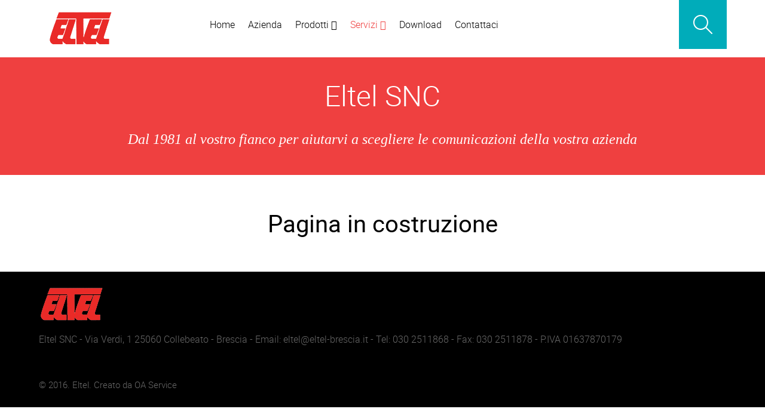

--- FILE ---
content_type: text/html; charset=utf-8
request_url: https://eltel-brescia.it/servizi/installazione-armadi-di-rete
body_size: 3082
content:
<!doctype html>
<html xml:lang="it-it" lang="it-it" >
<head>
	<meta name="viewport" content="width=device-width, initial-scale=1.0">
<base href="https://eltel-brescia.it/servizi/installazione-armadi-di-rete" />
	<meta http-equiv="content-type" content="text/html; charset=utf-8" />
	<meta name="author" content="Super User" />
	<meta name="generator" content="Joomla! - Open Source Content Management" />
	<title>Eltel - Installazione Armadi di Rete</title>
	<link href="https://eltel-brescia.it/component/search/?Itemid=99999&amp;format=opensearch" rel="search" title="Vai Eltel" type="application/opensearchdescription+xml" />
	<link href="/favicon.ico" rel="shortcut icon" type="image/vnd.microsoft.icon" />
	<link href="/plugins/system/rokbox/assets/styles/rokbox.css" rel="stylesheet" type="text/css" />
	<link href="/libraries/gantry/css/grid-responsive.css" rel="stylesheet" type="text/css" />
	<link href="/templates/rt_sirocco/css-compiled/bootstrap.css" rel="stylesheet" type="text/css" />
	<link href="/templates/rt_sirocco/css-compiled/master-4258ebcf67772e4543371ff0d2845ada.css" rel="stylesheet" type="text/css" />
	<link href="/templates/rt_sirocco/css/master-webkit.css" rel="stylesheet" type="text/css" />
	<link href="/templates/rt_sirocco/css-compiled/demo-4258ebcf67772e4543371ff0d2845ada.css" rel="stylesheet" type="text/css" />
	<link href="/templates/rt_sirocco/css-compiled/mediaqueries.css" rel="stylesheet" type="text/css" />
	<link href="/templates/rt_sirocco/css-compiled/grid-flexbox-responsive.css" rel="stylesheet" type="text/css" />
	<link href="/templates/rt_sirocco/css-compiled/menu-dropdown-direction.css" rel="stylesheet" type="text/css" />
	<link href="/templates/rt_sirocco/css-compiled/menu.css" rel="stylesheet" type="text/css" />
	<link href="/templates/rt_sirocco/css/rt_sirocco-custom.css" rel="stylesheet" type="text/css" />
	<style type="text/css">
#rt-logo {background: url(/images/Logo_ElTel.png) 50% 0 no-repeat !important;}
#rt-logo {width: 115px;height: 60px;}
div.mod_search316 input[type="search"]{ width:auto; }
	</style>
	<script type="application/json" class="joomla-script-options new">{"csrf.token":"986aee35d667a87d9f5b15777e1f9dcb","system.paths":{"root":"","base":""}}</script>
	<script src="/media/jui/js/jquery.min.js?287c833c13bd00a17c41dfd6924d066e" type="text/javascript"></script>
	<script src="/media/jui/js/jquery-noconflict.js?287c833c13bd00a17c41dfd6924d066e" type="text/javascript"></script>
	<script src="/media/jui/js/jquery-migrate.min.js?287c833c13bd00a17c41dfd6924d066e" type="text/javascript"></script>
	<script src="/media/system/js/caption.js?287c833c13bd00a17c41dfd6924d066e" type="text/javascript"></script>
	<script src="/media/system/js/mootools-core.js?287c833c13bd00a17c41dfd6924d066e" type="text/javascript"></script>
	<script src="/media/system/js/core.js?287c833c13bd00a17c41dfd6924d066e" type="text/javascript"></script>
	<script src="/media/system/js/mootools-more.js?287c833c13bd00a17c41dfd6924d066e" type="text/javascript"></script>
	<script src="/plugins/system/rokbox/assets/js/rokbox.js" type="text/javascript"></script>
	<!--[if lt IE 9]><script src="/media/system/js/html5fallback.js?287c833c13bd00a17c41dfd6924d066e" type="text/javascript"></script><![endif]-->
	<script src="/templates/rt_sirocco/js/chart.js" type="text/javascript"></script>
	<script src="/libraries/gantry/js/browser-engines.js" type="text/javascript"></script>
	<script src="/templates/rt_sirocco/js/rokmediaqueries.js" type="text/javascript"></script>
	<script src="/modules/mod_roknavmenu/themes/default/js/rokmediaqueries.js" type="text/javascript"></script>
	<script src="/modules/mod_roknavmenu/themes/default/js/sidemenu.js" type="text/javascript"></script>
	<script type="text/javascript">
jQuery(window).on('load',  function() {
				new JCaption('img.caption');
			});if (typeof RokBoxSettings == 'undefined') RokBoxSettings = {pc: '100'};		(function(i,s,o,g,r,a,m){i['GoogleAnalyticsObject']=r;i[r]=i[r]||function(){
		(i[r].q=i[r].q||[]).push(arguments)},i[r].l=1*new Date();a=s.createElement(o),
		m=s.getElementsByTagName(o)[0];a.async=1;a.src=g;m.parentNode.insertBefore(a,m)
		})(window,document,'script','//www.google-analytics.com/analytics.js','__gaTracker');
		__gaTracker('create', 'UA-70268339-4', 'auto');
		__gaTracker('send', 'pageview');
	
	</script>

</head>
<body  class="logo-type-custom header-type-normal mainbody-overlay-light font-family-sirocco font-size-is-default menu-type-dropdownmenu menu-dropdownmenu-position-header-b layout-mode-responsive col12 option-com-content menu-installazione-armadi-di-rete ">
	<div id="rt-page-surround">
				<header id="rt-header-surround">
						<div id="rt-drawer">
				<div class="rt-container">
					<div class="rt-flex-container">
												<div class="clear"></div>
					</div>
				</div>
			</div>
												<div id="rt-header">
				<div class="rt-container">
					<div class="rt-flex-container">
						<div class="rt-grid-3 rt-alpha">
            <div class="rt-logo-block">
            <a href="/" id="rt-logo"></a>
        </div>
        
</div>
<div class="rt-grid-9 rt-omega">
    	<div class="menu-block">
		<div class="gf-menu-device-container responsive-type-panel">
    
</div>
<ul class="gf-menu l1 " >
                    <li class="item101 " >

            <a class="item" href="/"  >
                <span class="menu-item-wrapper">
                                        Home                </span>
            </a>


                    </li>
                            <li class="item111 " >

            <a class="item" href="/azienda"  >
                <span class="menu-item-wrapper">
                                        Azienda                </span>
            </a>


                    </li>
                            <li class="item114 parent rt-dropdown-right-large rt-dropdown-right-desktop rt-dropdown-right-tablet" >

            <a class="item" href="/prodotti"  >
                <span class="menu-item-wrapper">
                                        Prodotti                </span>
            </a>


                            <span class="dropdown-spacer"></span>
                                    <div class="dropdown columns-1 " style="width:180px;">
                                                <div class="column col1"  style="width:180px;">
                            <ul class="l2">
                                                                                                                    <li class="item141 parent rt-dropdown-right-large rt-dropdown-right-desktop rt-dropdown-right-tablet" >

            <a class="item" href="/prodotti/telefonia"  >
                <span class="menu-item-wrapper">
                                        Telefonia                </span>
            </a>


                            <span class="dropdown-spacer"></span>
                                    <div class="dropdown flyout columns-1 " style="width:180px;">
                                                <div class="column col1"  style="width:180px;">
                            <ul class="l3">
                                                                                                                    <li class="item144 " >

            <a class="item" href="/prodotti/telefonia/promelit"  >
                <span class="menu-item-wrapper">
                                        Promelit                </span>
            </a>


                    </li>
                                                                                                                                                                <li class="item145 " >

            <a class="item" href="/prodotti/telefonia/alcatel"  >
                <span class="menu-item-wrapper">
                                        Alcatel                </span>
            </a>


                    </li>
                                                                                                                                                                <li class="item147 " >

            <a class="item" href="/prodotti/telefonia/telefoni"  >
                <span class="menu-item-wrapper">
                                        Telefoni                </span>
            </a>


                    </li>
                                                                                                                                                                <li class="item148 " >

            <a class="item" href="/prodotti/telefonia/cordless"  >
                <span class="menu-item-wrapper">
                                        Cordless                </span>
            </a>


                    </li>
                                                                                                        </ul>
                        </div>
                                            </div>

                                    </li>
                                                                                                                                                                <li class="item142 parent rt-dropdown-right-large rt-dropdown-right-desktop rt-dropdown-right-tablet" >

            <a class="item" href="/prodotti/voip"  >
                <span class="menu-item-wrapper">
                                        Voip                </span>
            </a>


                            <span class="dropdown-spacer"></span>
                                    <div class="dropdown flyout columns-1 " style="width:180px;">
                                                <div class="column col1"  style="width:180px;">
                            <ul class="l3">
                                                                                                                    <li class="item150 " >

            <a class="item" href="/prodotti/voip/centralino-voip"  >
                <span class="menu-item-wrapper">
                                        Centralino VOIP                </span>
            </a>


                    </li>
                                                                                                                                                                <li class="item151 " >

            <a class="item" href="/prodotti/voip/telefoni-voip"  >
                <span class="menu-item-wrapper">
                                        Telefoni VOIP                </span>
            </a>


                    </li>
                                                                                                                                                                <li class="item152 " >

            <a class="item" href="/prodotti/voip/cordless-voip"  >
                <span class="menu-item-wrapper">
                                        Cordless VOIP                </span>
            </a>


                    </li>
                                                                                                        </ul>
                        </div>
                                            </div>

                                    </li>
                                                                                                                                                                <li class="item143 " >

            <a class="item" href="/prodotti/wifi"  >
                <span class="menu-item-wrapper">
                                        WiFi                </span>
            </a>


                    </li>
                                                                                                                                                                <li class="item146 " >

            <a class="item" href="/prodotti/video-sorveglianza"  >
                <span class="menu-item-wrapper">
                                        Video Sorveglianza                </span>
            </a>


                    </li>
                                                                                                                                                                <li class="item153 " >

            <a class="item" href="/prodotti/software-comunicazione"  >
                <span class="menu-item-wrapper">
                                        Software Comunicazione                </span>
            </a>


                    </li>
                                                                                                                                                                <li class="item165 " >

            <a class="item" href="/prodotti/computer-e-stampanti"  >
                <span class="menu-item-wrapper">
                                        Computer e Stampanti                </span>
            </a>


                    </li>
                                                                                                                                                                <li class="item154 parent rt-dropdown-right-large rt-dropdown-right-desktop rt-dropdown-right-tablet" >

            <a class="item" href="/prodotti/mercato-usato"  >
                <span class="menu-item-wrapper">
                                        Mercato Usato                </span>
            </a>


                            <span class="dropdown-spacer"></span>
                                    <div class="dropdown flyout columns-1 " style="width:180px;">
                                                <div class="column col1"  style="width:180px;">
                            <ul class="l3">
                                                                                                                    <li class="item155 " >

            <a class="item" href="/prodotti/mercato-usato/centralini-usati"  >
                <span class="menu-item-wrapper">
                                        Centralini Usati                </span>
            </a>


                    </li>
                                                                                                                                                                <li class="item156 " >

            <a class="item" href="/prodotti/mercato-usato/telefoni-usati"  >
                <span class="menu-item-wrapper">
                                        Telefoni Usati                </span>
            </a>


                    </li>
                                                                                                                                                                <li class="item157 " >

            <a class="item" href="/prodotti/mercato-usato/schede-usate"  >
                <span class="menu-item-wrapper">
                                        Schede Usate                </span>
            </a>


                    </li>
                                                                                                                                                                <li class="item158 " >

            <a class="item" href="/prodotti/mercato-usato/alimentatori-usati"  >
                <span class="menu-item-wrapper">
                                        Alimentatori Usati                </span>
            </a>


                    </li>
                                                                                                        </ul>
                        </div>
                                            </div>

                                    </li>
                                                                                                        </ul>
                        </div>
                                            </div>

                                    </li>
                            <li class="item108 parent active rt-dropdown-right-large rt-dropdown-left-desktop rt-dropdown-left-tablet" >

            <a class="item" href="javascript:void(0);"  >
                <span class="menu-item-wrapper">
                                        Servizi                </span>
            </a>


                            <span class="dropdown-spacer"></span>
                                    <div class="dropdown columns-2 " style="width:320px;">
                                                <div class="column col1"  style="width:160px;">
                            <ul class="l2">
                                                                                                                    <li class="item159 " >

            <a class="item" href="/servizi/installazione-nuovi-impianti"  >
                <span class="menu-item-wrapper">
                                        Installazione nuovi Impianti                </span>
            </a>


                    </li>
                                                                                                                                                                <li class="item160 " >

            <a class="item" href="/servizi/manutenzione-impianti-telefonici"  >
                <span class="menu-item-wrapper">
                                        Manutenzione impianti Telefonici                </span>
            </a>


                    </li>
                                                                                                                                                                <li class="item161 " >

            <a class="item" href="/servizi/installazione-reti-lan-e-fibra"  >
                <span class="menu-item-wrapper">
                                        Installazione Reti LAN e Fibra                </span>
            </a>


                    </li>
                                                                                                                                                                <li class="item162 " >

            <a class="item" href="/servizi/controllo-traffico-telefonico"  >
                <span class="menu-item-wrapper">
                                        Controllo Traffico Telefonico                </span>
            </a>


                    </li>
                                                                                                        </ul>
                        </div>
                                                <div class="column col2"  style="width:160px;">
                            <ul class="l2">
                                                                                                                    <li class="item163 active last " >

            <a class="item" href="/servizi/installazione-armadi-di-rete"  >
                <span class="menu-item-wrapper">
                                        Installazione Armadi di Rete                </span>
            </a>


                    </li>
                                                                                                                                                                <li class="item164 " >

            <a class="item" href="/servizi/assistenza-informatica"  >
                <span class="menu-item-wrapper">
                                        Assistenza Informatica                </span>
            </a>


                    </li>
                                                                                                                                                                <li class="item166 " >

            <a class="item" href="/servizi/realizzazione-siti-web"  >
                <span class="menu-item-wrapper">
                                        Realizzazione Siti WEB                </span>
            </a>


                    </li>
                                                                                                        </ul>
                        </div>
                                            </div>

                                    </li>
                            <li class="item110 " >

            <a class="item" href="#" target="_blank" >
                <span class="menu-item-wrapper">
                                        Download                </span>
            </a>


                    </li>
                            <li class="item135 parent hidden-phone menu-item-search rt-dropdown-left-large rt-dropdown-left-desktop rt-dropdown-left-tablet" >

            <a class="item" href="javascript:void(0);"  >
                <span class="menu-item-wrapper">
                                        Search                </span>
            </a>


                            <span class="dropdown-spacer"></span>
                                    <div class="dropdown columns-1 " style="width:180px;">
                                                <div class="column col1"  style="width:180px;">
                            <ul class="l2">
                                                                                                            <li class="modules">
                                                                                        <div class="module-content">
                                                <div class="search mod_search316">
	<form action="/servizi/installazione-armadi-di-rete" method="post" class="form-inline" role="search">
		<label for="mod-search-searchword316" class="element-invisible">Cerca...</label> <input name="searchword" id="mod-search-searchword316" maxlength="200"  class="inputbox search-query input-medium" type="search" size="20" placeholder="Cerca..." />		<input type="hidden" name="task" value="search" />
		<input type="hidden" name="option" value="com_search" />
		<input type="hidden" name="Itemid" value="99999" />
	</form>
</div>
                                            </div>
                                        </li>
                                                                                                </ul>
                        </div>
                                            </div>

                                    </li>
                            <li class="item126 " >

            <a class="item" href="/contatti"  >
                <span class="menu-item-wrapper">
                                        Contattaci                </span>
            </a>


                    </li>
            </ul>		<div class="clear"></div>
	</div>
	
</div>
						<div class="clear"></div>
					</div>
				</div>
			</div>
			<div class="rt-header-fixed-spacer"></div>
					</header>
		
				<section id="rt-showcase-surround">
						<div id="rt-showcase">
				<div class="rt-container">
					<div class="rt-flex-container">
						<div class="rt-grid-12 rt-alpha rt-omega">
     			            <div class="rt-block rt-center rt-top-large-padding">
           	<div class="module-surround">
	           		                	<div class="module-content">
	                		

<div class="customrt-center rt-top-large-padding"  >
	<p class="promo1">Eltel SNC</p>
<p class="promo2">Dal 1981 al vostro fianco per aiutarvi a scegliere le comunicazioni della vostra azienda</p></div>
	                	</div>
                	</div>
           </div>
	
</div>
						<div class="clear"></div>
					</div>
				</div>
			</div>
					</section>
		
		
		
		
		
		
		
		<section id="rt-mainbody-surround">
						<div class="rt-container">
				<div id="rt-main" class="mb12">
    <div class="rt-flex-container">
                <div class="rt-mainbody-wrapper rt-grid-12 ">
                            		<div class="rt-component-block rt-block">
                <div id="rt-mainbody">
    				<div class="component-content">
                    	<article class="item-page" itemscope itemtype="http://schema.org/Article">
<meta itemprop="inLanguage" content="it-IT" />








<div itemprop="articleBody">
	<h1 style="text-align: center;">Pagina in costruzione</h1> </div>



	</article>



    				</div>
                </div>
    		</div>
                                </div>

                
        <div class="clear"></div>
    </div>
</div>
			</div>
					</section>		

		
				<footer id="rt-footer-surround">
			<div class="rt-footer-surround-pattern">
												<div id="rt-footer">
					<div class="rt-container">
						<div class="rt-flex-container">
							<div class="rt-grid-12 rt-alpha rt-omega">
     			            <div class="rt-block fp-footer-a">
           	<div class="module-surround">
	           		                	<div class="module-content">
	                		

<div class="customfp-footer-a"  >
	<p><img src="/images/Logo_ElTel.png" alt="image" /></p>
<div>Eltel SNC - Via Verdi, 1 25060 Collebeato - Brescia - Email: eltel@eltel-brescia.it - Tel: 030 2511868 - Fax: 030 2511878 - P.IVA 01637870179</div></div>
	                	</div>
                	</div>
           </div>
	
</div>
							<div class="clear"></div>
						</div>
					</div>
				</div>
												<div id="rt-copyright">
					<div class="rt-container">
						<div class="rt-flex-container">
							<div class="rt-grid-12 rt-alpha rt-omega">
    	<div class="rt-copyright-content rt-block">
		&copy; 2016. Eltel. Creato da OA Service 	</div>
	
</div>
							<div class="clear"></div>
						</div>
					</div>
				</div>
							</div>
		</footer>
		
		
						
									</div>

</body>
</html>


--- FILE ---
content_type: text/css
request_url: https://eltel-brescia.it/templates/rt_sirocco/css-compiled/demo-4258ebcf67772e4543371ff0d2845ada.css
body_size: 3957
content:
@font-face{font-family:'roboto';src:url('../fonts/roboto-light-webfont.eot');src:url('../fonts/roboto-light-webfont.eot?#iefix') format('embedded-opentype'), url('../fonts/roboto-light-webfont.woff') format('woff'), url('../fonts/roboto-light-webfont.ttf') format('truetype'), url('../fonts/roboto-light-webfont.svg#roboto') format('svg');font-weight:normal;font-style:normal;}@font-face{font-family:'roboto';src:url('../fonts/roboto-lightitalic-webfont.eot');src:url('../fonts/roboto-lightitalic-webfont.eot?#iefix') format('embedded-opentype'), url('../fonts/roboto-lightitalic-webfont.woff') format('woff'), url('../fonts/roboto-lightitalic-webfont.ttf') format('truetype'), url('../fonts/roboto-lightitalic-webfont.svg#roboto') format('svg');font-weight:normal;font-style:italic;}@font-face{font-family:'roboto';src:url('../fonts/roboto-regular-webfont.eot');src:url('../fonts/roboto-regular-webfont.eot?#iefix') format('embedded-opentype'), url('../fonts/roboto-regular-webfont.woff') format('woff'), url('../fonts/roboto-regular-webfont.ttf') format('truetype'), url('../fonts/roboto-regular-webfont.svg#roboto') format('svg');font-weight:bold;font-style:normal;}@font-face{font-family:'roboto';src:url('../fonts/roboto-italic-webfont.eot');src:url('../fonts/roboto-italic-webfont.eot?#iefix') format('embedded-opentype'), url('../fonts/roboto-italic-webfont.woff') format('woff'), url('../fonts/roboto-italic-webfont.ttf') format('truetype'), url('../fonts/roboto-italic-webfont.svg#roboto') format('svg');font-weight:bold;font-style:italic;}@font-face{font-family:'campton-bolddemo';src:url('../fonts/campton-bolddemo-webfont.eot');src:url('../fonts/campton-bolddemo-webfont.eot?#iefix') format('embedded-opentype'), url('../fonts/campton-bolddemo-webfont.woff') format('woff'), url('../fonts/campton-bolddemo-webfont.ttf') format('truetype'), url('../fonts/campton-bolddemo-webfont.svg#campton-bolddemo') format('svg');font-weight:bold;font-style:normal;}@font-face{font-family:'campton-lightdemo';src:url('../fonts/campton-lightdemo-webfont.eot');src:url('../fonts/campton-lightdemo-webfont.eot?#iefix') format('embedded-opentype'), url('../fonts/campton-lightdemo-webfont.woff') format('woff'), url('../fonts/campton-lightdemo-webfont.ttf') format('truetype'), url('../fonts/campton-lightdemo-webfont.svg#campton-lightdemo') format('svg');font-weight:normal;font-style:italic;}.clearfix{*zoom:1;}.clearfix:before,.clearfix:after{display:table;content:"";line-height:0;}.clearfix:after{clear:both;}.hide-text{font:0/0 a;color:transparent;text-shadow:none;background-color:transparent;border:0;}.input-block-level{display:block;width:100%;min-height:30px;-webkit-box-sizing:border-box;-moz-box-sizing:border-box;box-sizing:border-box;}.rok-left{float:left;}.rok-right{float:right;}.rok-dropdown-group,.rok-dropdown{position:relative;}.rok-dropdown-open .rok-dropdown{display:block;}.rok-popover-group,.rok-popover{position:relative;}.rok-popover-open .rok-popover{display:block;}.rt-image{position:relative;}.rt-image img{max-width:100%;height:auto;border-radius:3px;-webkit-box-sizing:border-box;-moz-box-sizing:border-box;box-sizing:border-box;}.rt-image.with-attribution{display:block;overflow:hidden;}.rt-image.with-attribution .rt-attribution{position:absolute;top:0;left:0;width:100%;height:101%;color:#ffffff;background:rgba(0,0,0,0.5);opacity:0;visibility:hidden;-webkit-transition:all 0.2s ease-in-out;-moz-transition:all 0.2s ease-in-out;-o-transition:all 0.2s ease-in-out;transition:all 0.2s ease-in-out;}.rt-image.with-attribution .rt-attribution a{color:#ffffff !important;position:absolute;top:50%;left:50%;-webkit-transform:translate(-50%,-50%);-moz-transform:translate(-50%,-50%);-ms-transform:translate(-50%,-50%);-o-transform:translate(-50%,-50%);transform:translate(-50%,-50%);}.rt-image.with-attribution:hover .rt-attribution{opacity:1;visibility:visible;}.rt-transparent-image{opacity:0.5;-webkit-transition:opacity 0.2s ease-in-out;-moz-transition:opacity 0.2s ease-in-out;-o-transition:opacity 0.2s ease-in-out;transition:opacity 0.2s ease-in-out;-webkit-backface-visibility:hidden;-moz-backface-visibility:hidden;backface-visibility:hidden;-webkit-backface-visibility:hidden;-moz-backface-visibility:hidden;-ms-backface-visibility:hidden;backface-visibility:hidden;}.rt-transparent-image:hover{opacity:1;}.rt-icon-large{font-size:5.0em;line-height:1.5em;}.rt-circle-number{color:#ffffff;background:#ef4040;border-radius:100%;display:block;font-size:1.5em;height:20px;line-height:20px;margin:15px;padding:10px;width:20px;}[class*="demostyle-type-preset1"] .rt-circle-number{color:#5b0808;}.rt-green-text{color:#1ABC9C;}.rt-red-text{color:#E74C3C;}.rt-sprocket-tag{display:block;font-style:italic;font-size:80%;margin:25px 0;}.rt-mbsb-table .rt-sb-table-col{height:38px;vertical-align:middle;}.rt-mbsb-table .rt-mb-table-col{height:75px;vertical-align:middle;}.-rt-sirocco-home .rt-logo-block{margin:0 15px;}.gf-menu .menu-item-search{border:0;position:absolute;right:24px;}.gf-menu .menu-item-search a{background:#00ACBA url(../images/menu/icon-search.png) no-repeat 50% 50%;height:82px !important;padding:0 40px !important;}.gf-menu .menu-item-search a:after{display:none;}.gf-menu .menu-item-search .menu-item-wrapper{display:none;}.gf-menu .menu-item-search .dropdown{margin-top:0px !important;}.gf-menu .menu-item-search .dropdown .modules{margin:0;padding:0;}.gf-menu .menu-item-search .dropdown .modules .module-content{padding:0;}.gf-menu .menu-item-search .dropdown .modules .module-content form{margin:0;}.gf-menu .menu-item-search .dropdown .modules .module-content .search label{display:none;}.gf-menu .menu-item-search .dropdown .modules .module-content .search #mod-search-searchword{background:none;border:0;}.gf-menu .menu-item-search .dropdown .modules .module-content #roksearch_search_str{border:0;background:none;}.fp-roksprocket-features-showcase.rt-block{margin:0;padding:0;}.fp-roksprocket-features-showcase .layout-showcase{margin:0 15px;}.fp-roksprocket-features-showcase .layout-showcase .sprocket-features-list{margin:0;}@media (max-width: 767px){body.layout-mode-responsive .fp-roksprocket-features-showcase .layout-showcase .sprocket-features-container{padding-bottom:70px;}}.fp-roksprocket-features-showcase .layout-showcase .sprocket-features-title{font-size:4em;font-family:'campton-bolddemo', Verdana, Helvetica, Arial, sans-serif;line-height:1.15em;}@media only screen and (min-width: 960px) and (max-width: 1199px){body.layout-mode-responsive .fp-roksprocket-features-showcase .layout-showcase .sprocket-features-title{font-size:3em;}}@media only screen and (min-width: 768px) and (max-width: 959px){body.layout-mode-responsive .fp-roksprocket-features-showcase .layout-showcase .sprocket-features-title{font-size:2em;}}@media (max-width: 767px){body.layout-mode-responsive .fp-roksprocket-features-showcase .layout-showcase .sprocket-features-title{font-size:1.5em;}}#rt-showcase .fp-roksprocket-features-showcase .layout-showcase .sprocket-features-title a{color:#2c0404;}#rt-showcase .fp-roksprocket-features-showcase .layout-showcase .sprocket-features-title a:hover{color:#730a0a;}.fp-roksprocket-features-showcase .layout-showcase .sprocket-features-content{width:66.66667%;padding:75px 0;}@media only screen and (min-width: 960px) and (max-width: 1199px){body.layout-mode-responsive .fp-roksprocket-features-showcase .layout-showcase .sprocket-features-content{padding:55px 0;}}@media only screen and (min-width: 768px) and (max-width: 959px){body.layout-mode-responsive .fp-roksprocket-features-showcase .layout-showcase .sprocket-features-content{padding:45px 0;}}@media (max-width: 767px){body.layout-mode-responsive .fp-roksprocket-features-showcase .layout-showcase .sprocket-features-content{width:100%;padding:20px 0;float:none;}}.fp-roksprocket-features-showcase .layout-showcase .sprocket-features-desc{font-size:1.5em;line-height:35px;}@media only screen and (min-width: 960px) and (max-width: 1199px){body.layout-mode-responsive .fp-roksprocket-features-showcase .layout-showcase .sprocket-features-desc{font-size:1.2em;}}@media only screen and (min-width: 768px) and (max-width: 959px){body.layout-mode-responsive .fp-roksprocket-features-showcase .layout-showcase .sprocket-features-desc{font-size:1em;line-height:1.5em;}}@media (max-width: 767px){body.layout-mode-responsive .fp-roksprocket-features-showcase .layout-showcase .sprocket-features-desc{font-size:1em;line-height:1.5em;}}.fp-roksprocket-features-showcase .layout-showcase .sprocket-features-img-container{width:33.33333%;padding:0 10px;}@media (max-width: 767px){body.layout-mode-responsive .fp-roksprocket-features-showcase .layout-showcase .sprocket-features-img-container{width:100%;float:none;padding:0;}}.fp-roksprocket-features-showcase .layout-showcase .readon{display:inline;background:none;padding:0;margin:0;border:0;color:#2c0404 !important;}.fp-roksprocket-features-showcase .layout-showcase .readon:after{font-family:FontAwesome;content:"\f101";margin:0 5px;}.fp-roksprocket-features-showcase .layout-showcase .readon:hover{color:#8a0c0c !important;}#rt-showcase .fp-roksprocket-features-showcase .layout-showcase .readon{border:0;}.fp-roksprocket-features-showcase .layout-showcase .sprocket-features-pagination{left:25px;bottom:25px;}.fp-roksprocket-features-showcase .layout-showcase .sprocket-features-arrows .next{right:20px;}.fp-roksprocket-features-showcase .layout-showcase .sprocket-features-arrows .prev{left:inherit;right:325px;}@media only screen and (min-width: 960px) and (max-width: 1199px){body.layout-mode-responsive .fp-roksprocket-features-showcase .layout-showcase .sprocket-features-arrows .prev{right:245px;}}@media only screen and (min-width: 768px) and (max-width: 959px){body.layout-mode-responsive .fp-roksprocket-features-showcase .layout-showcase .sprocket-features-arrows .prev{right:180px;}}@media (max-width: 767px){body.layout-mode-responsive .fp-roksprocket-features-showcase .layout-showcase:hover .sprocket-features-arrows{visibility:visible;}body.layout-mode-responsive .fp-roksprocket-features-showcase .layout-showcase .sprocket-features-arrows{visibility:hidden;}body.layout-mode-responsive .fp-roksprocket-features-showcase .layout-showcase .sprocket-features-arrows .next{right:15px;}body.layout-mode-responsive .fp-roksprocket-features-showcase .layout-showcase .sprocket-features-arrows .prev{left:15px;}}.fp-roksprocket-headlines .sprocket-headlines{margin:0;}.fp-roksprocket-headlines .sprocket-headlines .sprocket-headlines-list{width:55%;}@media only screen and (min-width: 960px) and (max-width: 1199px){body.layout-mode-responsive .fp-roksprocket-headlines .sprocket-headlines .sprocket-headlines-list{width:45%;}}@media only screen and (min-width: 768px) and (max-width: 959px){body.layout-mode-responsive .fp-roksprocket-headlines .sprocket-headlines .sprocket-headlines-list{width:48%;}}@media only screen and (max-width: 767px){body.layout-mode-responsive .fp-roksprocket-headlines .sprocket-headlines .sprocket-headlines-list{width:100%;float:none;}}.fp-roksprocket-headlines .sprocket-headlines .sprocket-headlines-badge span{color:#bfbfbf;text-transform:uppercase;font-size:2.5em;line-height:1.5em;margin-right:15px;font-family:'campton-lightdemo', Verdana, Helvetica, Arial, sans-serif;}@media only screen and (min-width: 768px) and (max-width: 959px){body.layout-mode-responsive .fp-roksprocket-headlines .sprocket-headlines .sprocket-headlines-badge span{font-size:1.5em;line-height:2em;}}@media only screen and (max-width: 767px){body.layout-mode-responsive .fp-roksprocket-headlines .sprocket-headlines .sprocket-headlines-badge{width:100%;float:none;}}.fp-roksprocket-headlines .sprocket-headlines .sprocket-headlines-text{font-size:1.25em;line-height:1.35em;}@media only screen and (min-width: 768px) and (max-width: 959px){body.layout-mode-responsive .fp-roksprocket-headlines .sprocket-headlines .sprocket-headlines-text{font-size:1em;}}.fp-roksprocket-headlines .sprocket-headlines .sprocket-headlines-navigation{background:#000000;width:360px;position:absolute;right:0;top:-25px;bottom:-25px;}@media only screen and (min-width: 960px) and (max-width: 1199px){body.layout-mode-responsive .fp-roksprocket-headlines .sprocket-headlines .sprocket-headlines-navigation{width:280px;}}@media only screen and (min-width: 768px) and (max-width: 959px){body.layout-mode-responsive .fp-roksprocket-headlines .sprocket-headlines .sprocket-headlines-navigation{width:216px;}}@media only screen and (max-width: 767px){body.layout-mode-responsive .fp-roksprocket-headlines .sprocket-headlines .sprocket-headlines-navigation{width:100%;position:relative;height:50px;top:0;bottom:0;}}.fp-roksprocket-headlines .sprocket-headlines .sprocket-headlines-navigation .arrow{border:2px solid transparent;}.fp-roksprocket-headlines .sprocket-headlines .sprocket-headlines-navigation .arrow:before{color:#ffffff;}.fp-roksprocket-headlines .sprocket-headlines .sprocket-headlines-navigation .next{left:193px;right:inherit;}@media only screen and (min-width: 960px) and (max-width: 1199px){body.layout-mode-responsive .fp-roksprocket-headlines .sprocket-headlines .sprocket-headlines-navigation .next{left:153px;}}@media only screen and (min-width: 768px) and (max-width: 959px){body.layout-mode-responsive .fp-roksprocket-headlines .sprocket-headlines .sprocket-headlines-navigation .next{left:121px;}}@media only screen and (max-width: 767px){body.layout-mode-responsive .fp-roksprocket-headlines .sprocket-headlines .sprocket-headlines-navigation .next{right:0;left:inherit;}}.fp-roksprocket-headlines .sprocket-headlines .sprocket-headlines-navigation .prev{left:133px;right:inherit;}@media only screen and (min-width: 960px) and (max-width: 1199px){body.layout-mode-responsive .fp-roksprocket-headlines .sprocket-headlines .sprocket-headlines-navigation .prev{left:93px;}}@media only screen and (min-width: 768px) and (max-width: 959px){body.layout-mode-responsive .fp-roksprocket-headlines .sprocket-headlines .sprocket-headlines-navigation .prev{left:61px;}}@media only screen and (max-width: 767px){body.layout-mode-responsive .fp-roksprocket-headlines .sprocket-headlines .sprocket-headlines-navigation .prev{left:0;}}.fp-roksprocket-mosaic .sprocket-mosaic .sprocket-mosaic-title{font-family:'campton-bolddemo', Verdana, Helvetica, Arial, sans-serif;font-size:1.5em;}@media only screen and (min-width: 768px) and (max-width: 959px){body.layout-mode-responsive .fp-roksprocket-mosaic .sprocket-mosaic .sprocket-mosaic-title{font-size:1.1em;margin-top:0;}}.fp-roksprocket-mosaic .sprocket-mosaic .sprocket-padding{border:none;}.fp-roksprocket-mosaic .sprocket-mosaic .sprocket-mosaic-item{background:#ffffff;}.fp-roksprocket-mosaic .sprocket-mosaic .sprocket-mosaic-item .sprocket-mosaic-text{font-size:0.9em;}.fp-roksprocket-mosaic .sprocket-mosaic .sprocket-mosaic-image{border-radius:0;}.fp-roksprocket-mosaic .sprocket-mosaic .sprocket-readmore{color:inherit;background:none;padding:0;margin:0;border:0;}.fp-roksprocket-mosaic .sprocket-mosaic .sprocket-readmore:hover{color:#ef4040;}.fp-roksprocket-mosaic .sprocket-mosaic .sprocket-readmore:after{font-family:FontAwesome;content:"\f101";margin:0 5px;}.fp-roksprocket-mosaic .sprocket-mosaic .sprocket-mosaic-title a{display:block;color:#000000;}.fp-roksprocket-mosaic .sprocket-mosaic .sprocket-mosaic-title a:hover{color:#ef4040;}.fp-roksprocket-mosaic .sprocket-mosaic .sprocket-mosaic-container li:nth-child(1) .sprocket-mosaic-item,.fp-roksprocket-mosaic .sprocket-mosaic .sprocket-mosaic-container li:nth-child(11) .sprocket-mosaic-item,.fp-roksprocket-mosaic .sprocket-mosaic .sprocket-mosaic-container li:nth-child(15) .sprocket-mosaic-item{background:#00ACBA;color:rgba(255,255,255,0.75);}.fp-roksprocket-mosaic .sprocket-mosaic .sprocket-mosaic-container li:nth-child(1) .sprocket-mosaic-title a,.fp-roksprocket-mosaic .sprocket-mosaic .sprocket-mosaic-container li:nth-child(1) .sprocket-readmore,.fp-roksprocket-mosaic .sprocket-mosaic .sprocket-mosaic-container li:nth-child(11) .sprocket-mosaic-title a,.fp-roksprocket-mosaic .sprocket-mosaic .sprocket-mosaic-container li:nth-child(11) .sprocket-readmore,.fp-roksprocket-mosaic .sprocket-mosaic .sprocket-mosaic-container li:nth-child(15) .sprocket-mosaic-title a,.fp-roksprocket-mosaic .sprocket-mosaic .sprocket-mosaic-container li:nth-child(15) .sprocket-readmore{color:#ffffff;}.fp-roksprocket-mosaic .sprocket-mosaic .sprocket-mosaic-container li:nth-child(1) .sprocket-mosaic-title a:hover,.fp-roksprocket-mosaic .sprocket-mosaic .sprocket-mosaic-container li:nth-child(1) .sprocket-readmore:hover,.fp-roksprocket-mosaic .sprocket-mosaic .sprocket-mosaic-container li:nth-child(11) .sprocket-mosaic-title a:hover,.fp-roksprocket-mosaic .sprocket-mosaic .sprocket-mosaic-container li:nth-child(11) .sprocket-readmore:hover,.fp-roksprocket-mosaic .sprocket-mosaic .sprocket-mosaic-container li:nth-child(15) .sprocket-mosaic-title a:hover,.fp-roksprocket-mosaic .sprocket-mosaic .sprocket-mosaic-container li:nth-child(15) .sprocket-readmore:hover{color:#00656e;}.fp-roksprocket-mosaic .sprocket-mosaic .sprocket-mosaic-container li:nth-child(2) .sprocket-mosaic-image-container,.fp-roksprocket-mosaic .sprocket-mosaic .sprocket-mosaic-container li:nth-child(5) .sprocket-mosaic-image-container,.fp-roksprocket-mosaic .sprocket-mosaic .sprocket-mosaic-container li:nth-child(6) .sprocket-mosaic-image-container,.fp-roksprocket-mosaic .sprocket-mosaic .sprocket-mosaic-container li:nth-child(8) .sprocket-mosaic-image-container,.fp-roksprocket-mosaic .sprocket-mosaic .sprocket-mosaic-container li:nth-child(9) .sprocket-mosaic-image-container{margin:-15px -15px 15px -15px;}.fp-roksprocket-mosaic .sprocket-mosaic .sprocket-mosaic-container li:nth-child(4) .sprocket-mosaic-item,.fp-roksprocket-mosaic .sprocket-mosaic .sprocket-mosaic-container li:nth-child(12) .sprocket-mosaic-item,.fp-roksprocket-mosaic .sprocket-mosaic .sprocket-mosaic-container li:nth-child(13) .sprocket-mosaic-item{background:#ef4040;color:rgba(255,255,255,0.75);}.fp-roksprocket-mosaic .sprocket-mosaic .sprocket-mosaic-container li:nth-child(4) .sprocket-mosaic-title a,.fp-roksprocket-mosaic .sprocket-mosaic .sprocket-mosaic-container li:nth-child(4) .sprocket-readmore,.fp-roksprocket-mosaic .sprocket-mosaic .sprocket-mosaic-container li:nth-child(12) .sprocket-mosaic-title a,.fp-roksprocket-mosaic .sprocket-mosaic .sprocket-mosaic-container li:nth-child(12) .sprocket-readmore,.fp-roksprocket-mosaic .sprocket-mosaic .sprocket-mosaic-container li:nth-child(13) .sprocket-mosaic-title a,.fp-roksprocket-mosaic .sprocket-mosaic .sprocket-mosaic-container li:nth-child(13) .sprocket-readmore{color:#ffffff;}.fp-roksprocket-mosaic .sprocket-mosaic .sprocket-mosaic-container li:nth-child(4) .sprocket-mosaic-title a:hover,.fp-roksprocket-mosaic .sprocket-mosaic .sprocket-mosaic-container li:nth-child(4) .sprocket-readmore:hover,.fp-roksprocket-mosaic .sprocket-mosaic .sprocket-mosaic-container li:nth-child(12) .sprocket-mosaic-title a:hover,.fp-roksprocket-mosaic .sprocket-mosaic .sprocket-mosaic-container li:nth-child(12) .sprocket-readmore:hover,.fp-roksprocket-mosaic .sprocket-mosaic .sprocket-mosaic-container li:nth-child(13) .sprocket-mosaic-title a:hover,.fp-roksprocket-mosaic .sprocket-mosaic .sprocket-mosaic-container li:nth-child(13) .sprocket-readmore:hover{color:#a20e0e;}.fp-maintop h2{font-size:2.75em;font-family:'campton-lightdemo', Verdana, Helvetica, Arial, sans-serif;font-weight:normal;}.fp-maintop .rt-title-tag{font-style:italic;font-size:0.9em;}.fp-roksprocket-features-slideshow .layout-slideshow .sprocket-features-content{width:100%;top:0;right:0;bottom:0;left:0;text-align:center;-webkit-box-sizing:border-box;-moz-box-sizing:border-box;box-sizing:border-box;}.fp-roksprocket-features-slideshow .layout-slideshow .sprocket-features-content-text{width:80%;margin:auto;position:absolute;top:50%;left:50%;-webkit-transform:translate(-50%,-50%);-moz-transform:translate(-50%,-50%);-ms-transform:translate(-50%,-50%);-o-transform:translate(-50%,-50%);transform:translate(-50%,-50%);-webkit-transform-style:preserve-3d;-moz-transform-style:preserve-3d;transform-style:preserve-3d;-webkit-font-smoothing:subpixel-antialiased;}.fp-roksprocket-features-slideshow .layout-slideshow .sprocket-features-title{font-family:'campton-bolddemo', Verdana, Helvetica, Arial, sans-serif;font-size:3.25em;line-height:1.25em;}@media only screen and (min-width: 960px) and (max-width: 1199px){body.layout-mode-responsive .fp-roksprocket-features-slideshow .layout-slideshow .sprocket-features-title{font-size:2.75em;}}@media only screen and (min-width: 768px) and (max-width: 959px){body.layout-mode-responsive .fp-roksprocket-features-slideshow .layout-slideshow .sprocket-features-title{font-size:2em;}}@media (max-width: 767px){body.layout-mode-responsive .fp-roksprocket-features-slideshow .layout-slideshow .sprocket-features-title{font-size:0.8em;}}@media (max-width: 767px){body.layout-mode-responsive .fp-roksprocket-features-slideshow .layout-slideshow .sprocket-features-desc{display:none;}}.fp-roksprocket-features-slideshow .layout-slideshow .sprocket-features-pagination{margin-left:-38px;}.fp-roksprocket-features-slideshow .layout-slideshow .sprocket-features-pagination li{border:2px solid #ffffff;}.fp-roksprocket-features-slideshow .layout-slideshow .sprocket-features-pagination li.active{border:2px solid #ffffff;background:#ffffff;}.fp-roksprocket-features-slideshow .layout-slideshow .readon{color:#ffffff;border:2px solid #ffffff;background:none;border-radius:30px;text-transform:uppercase;margin:15px auto;}.fp-roksprocket-features-slideshow .layout-slideshow .readon span:before{font-family:FontAwesome;content:"\f030";margin:0 5px;font-weight:normal;}.fp-roksprocket-features-slideshow .layout-slideshow .readon:hover{color:#ef4040;border:2px solid #ef4040;}@media (max-width: 767px){body.layout-mode-responsive .fp-roksprocket-features-slideshow .layout-slideshow .sprocket-features-arrows{display:none;}}.fp-expandedbottom h2{margin-top:0;}.fp-expandedbottom .rt-title-tag{font-size:85%;}.fp-expandedbottom .readon{font-size:90%;padding:5px 20px;margin-top:15px;}.fp-expandedbottom .rt-box{padding:15px;}.fp-expandedbottom .rt-box1{background:#ef4040;}.fp-expandedbottom .rt-box1 .readon{color:#ef4040;border:2px solid #000000;background:#000000;}.fp-expandedbottom .rt-box1 .readon:hover{color:#ffffff;border:2px solid #00ACBA;background:#00ACBA;}.fp-expandedbottom .rt-box2{background:#00ACBA;}.fp-expandedbottom .rt-box2 .readon{color:#00ACBA;border:2px solid #ffffff;background:#ffffff;}.fp-expandedbottom .rt-box2 .readon:hover{color:#ffffff;border:2px solid #ef4040;background:#ef4040;}.fp-expandedbottom .rt-box4{background:#000000;}.fp-expandedbottom .rt-box4 .readon{color:#000000;border:2px solid #ffffff;background:#ffffff;}.fp-expandedbottom .rt-box4 .readon:hover{color:#ffffff;border:2px solid #ef4040;background:#ef4040;}.fp-mainbottom .rt-image-overlay:before{background:rgba(0,0,0,0.5);content:"";display:block;height:100%;position:absolute;width:100%;}.fp-mainbottom .rt-image-content-wrapper{position:absolute;top:0;left:0;bottom:0;right:0;}.fp-mainbottom .rt-image-promo{position:relative;}.fp-mainbottom .rt-image-content{color:#ffffff;width:80%;text-align:center;margin:auto;bottom:0;position:absolute;left:50%;-webkit-transform:translate(-50%,0);-moz-transform:translate(-50%,0);-ms-transform:translate(-50%,0);-o-transform:translate(-50%,0);transform:translate(-50%,0);-webkit-font-smoothing:subpixel-antialiased;}.fp-mainbottom .rt-image-content .title{font-size:1.75em;font-family:'campton-bolddemo', Verdana, Helvetica, Arial, sans-serif;text-transform:none;line-height:1.25em;margin-top:1em;}@media only screen and (max-width: 767px){body.layout-mode-responsive .fp-mainbottom .rt-image-content .title{font-size:1.25em;line-height:1.25em;}}@media only screen and (max-width: 480px){body.layout-mode-responsive .fp-mainbottom .rt-image-content .title{font-size:1em;line-height:1em;}}.fp-mainbottom .rt-image-alt img{display:block;border-radius:100%;margin:15px auto;}.fp-roksprocket-fullwidth.rt-block{max-width:1920;margin:0 auto;padding:0;}.fp-roksprocket-fullwidth .layout-slideshow .sprocket-features-content{background-color:rgba(0,127,137,0.26);background-image:-webkit-gradient(linear,0 0,0 100%,from(rgba(0,95,186,0.25)),color-stop(50%,rgba(0,172,186,0.5)),to(rgba(0,7,7,0.7)));background-image:-webkit-linear-gradient(rgba(0,95,186,0.25),rgba(0,172,186,0.5) 50%,rgba(0,7,7,0.7));background-image:-moz-linear-gradient(top,rgba(0,95,186,0.25),rgba(0,172,186,0.5) 50%,rgba(0,7,7,0.7));background-image:-o-linear-gradient(rgba(0,95,186,0.25),rgba(0,172,186,0.5) 50%,rgba(0,7,7,0.7));background-image:linear-gradient(rgba(0,95,186,0.25),rgba(0,172,186,0.5) 50%,rgba(0,7,7,0.7));background-repeat:no-repeat;filter:progid:DXImageTransform.Microsoft.gradient(startColorstr='#3f005eba', endColorstr='#b2000607', GradientType=0);width:100%;top:0;right:0;bottom:0;left:0;text-align:center;-webkit-box-sizing:border-box;-moz-box-sizing:border-box;box-sizing:border-box;}.fp-roksprocket-fullwidth .layout-slideshow .sprocket-features-content-text{width:1100px;margin:auto;position:absolute;top:50%;left:50%;-webkit-transform:translate(-50%,-50%);-moz-transform:translate(-50%,-50%);-ms-transform:translate(-50%,-50%);-o-transform:translate(-50%,-50%);transform:translate(-50%,-50%);-webkit-transform-style:preserve-3d;-moz-transform-style:preserve-3d;transform-style:preserve-3d;-webkit-font-smoothing:subpixel-antialiased;}@media only screen and (min-width: 960px) and (max-width: 1199px){body.layout-mode-responsive .fp-roksprocket-fullwidth .layout-slideshow .sprocket-features-content-text{width:860px;}}@media only screen and (min-width: 768px) and (max-width: 959px){body.layout-mode-responsive .fp-roksprocket-fullwidth .layout-slideshow .sprocket-features-content-text{width:668px;}}@media only screen and (max-width: 767px){body.layout-mode-responsive .fp-roksprocket-fullwidth .layout-slideshow .sprocket-features-content-text{width:80%;}}.fp-roksprocket-fullwidth .layout-slideshow .sprocket-features-title{font-family:'campton-bolddemo', Verdana, Helvetica, Arial, sans-serif;font-size:3.25em;line-height:1.25em;}@media only screen and (min-width: 768px) and (max-width: 959px){body.layout-mode-responsive .fp-roksprocket-fullwidth .layout-slideshow .sprocket-features-title{font-size:2.5em;}}@media only screen and (max-width: 767px){body.layout-mode-responsive .fp-roksprocket-fullwidth .layout-slideshow .sprocket-features-title{font-size:0.9em;letter-spacing:-1px;width:75%;margin:auto;}}.fp-roksprocket-fullwidth .layout-slideshow .sprocket-features-desc{font-size:1.5em;}@media only screen and (min-width: 768px) and (max-width: 959px){body.layout-mode-responsive .fp-roksprocket-fullwidth .layout-slideshow .sprocket-features-desc{font-size:1.2em;}}@media only screen and (max-width: 767px){body.layout-mode-responsive .fp-roksprocket-fullwidth .layout-slideshow .sprocket-features-desc{display:none;}}.fp-roksprocket-fullwidth .layout-slideshow .sprocket-features-pagination{margin-left:-38px;}.fp-roksprocket-fullwidth .layout-slideshow .sprocket-features-pagination li{border:2px solid #ffffff;}.fp-roksprocket-fullwidth .layout-slideshow .sprocket-features-pagination li.active{border:2px solid #ffffff;background:#ffffff;}.fp-roksprocket-fullwidth .layout-slideshow .readon{display:inline;background:none;padding:0;margin:0;border:0;}.fp-roksprocket-fullwidth .layout-slideshow .readon:hover{color:#ef4040;}.fp-roksprocket-fullwidth .layout-slideshow .readon:after{font-family:FontAwesome;content:"\f101";margin:0 5px;}.-rt-sirocco-home .blog-featured .item > h2{text-transform:uppercase;font-family:'campton-bolddemo', Verdana, Helvetica, Arial, sans-serif;font-size:200%;}.-rt-sirocco-home .blog-featured .component-content{padding:0;}@media only screen and (max-width: 767px){body.layout-mode-responsive.-rt-sirocco-home .blog-featured .item > h2{font-size:150%;line-height:1.25em;}}.fp-sidebar{padding-top:40px;}.fp-sidebar .rt-sidebar-item{margin-bottom:50px;}@media only screen and (min-width: 960px) and (max-width: 1199px){body.layout-mode-responsive .fp-sidebar .rt-sidebar-item{margin-bottom:63px;}}@media only screen and (min-width: 768px) and (max-width: 959px){body.layout-mode-responsive .fp-sidebar .rt-sidebar-item{margin-bottom:98px;}}.fp-sidebar .rt-sidebar-item .title{font-family:'campton-bolddemo', Verdana, Helvetica, Arial, sans-serif;font-size:1.35em;}.fp-sidebar .rt-sidebar-item hr{width:15%;border-color:#000000;}.fp-sidebar .rt-sidebar-item img{border-radius:100%;margin-bottom:15px;}.fp-sidebar .rt-sidebar-item .rt-title-tag{color:#000000;font-size:90%;font-weight:bold;}.fp-footer-b h5{position:relative;text-transform:uppercase;margin-bottom:40px;font-family:'campton-bolddemo', Verdana, Helvetica, Arial, sans-serif;color:#e8e8e8;}.fp-footer-b h5:after{position:absolute;content:"";bottom:-20px;left:0;width:40px;height:3px;background:#e8e8e8;}@media only screen and (min-width: 768px) and (max-width: 959px){body.layout-mode-responsive .fp-footer-b h5{font-size:75%;}}.fp-footer-b li a{color:#686868;font-size:85%;}.fp-footer-b li a:hover{color:#ef4040;}.fp-footer-c .title{color:#e8e8e8;}.fp-footer-c .inputbox{background:none;border:2px solid;border-radius:25px;padding:0 15px;width:50%;color:#686868;}@media only screen and (min-width: 768px) and (max-width: 959px){body.layout-mode-responsive .fp-footer-c .inputbox,body.layout-mode-responsive .fp-footer-c .readon{width:100%;margin-bottom:5px;}}.-rt-sirocco-home #rt-copyright{font-size:85%;}.-rt-sirocco-home #rt-copyright .rt-horizmenu{float:right;}.gantry-example{position:relative;margin:15px 0;padding:45px 19px 14px;*padding-top:19px;background-color:#f2f2f2;border:1px solid #ddd;border-radius:4px;}.gantry-example .table,.gantry-example .well,.gantry-example blockquote{margin-bottom:5px;}.gantry-example .lead{font-size:18px;line-height:24px;}.gantry-example > p:last-child{margin-bottom:0;}.gantry-example + .prettyprint{margin-top:-20px;padding-top:15px;}.gantry-example:after{content:"Example";position:absolute;top:-1px;left:-1px;padding:3px 7px;font-size:12px;font-weight:bold;background-color:#ebebeb;border:1px solid #ddd;color:#9da0a4;border-radius:4px 0 4px 0;font-style:normal;}.gantry-example .search-query{margin-bottom:0;}form.gantry-example{padding-bottom:19px;}.form-actions{background-color:;border-top:1px solid #d5d5d5;}.help-block,.help-inline{color:;}.docs-input-sizes input{margin-bottom:15px;}.rt-table{clear:both;border-width:1px 0 1px 1px;border-style:solid;border-color:#e91313;margin:35px 0;list-style:none;}.rt-table.rt-table-last-col{border-right:1px solid #e91313;}.rt-table li{padding:15px 25px;}@media (max-width: 767px){body.layout-mode-responsive .rt-table{border-width:1px;}}.rt-table-title{font-size:1.5em;line-height:2em;color:#ffffff;background:#ed2828;text-align:center;text-transform:uppercase;font-family:'campton-bolddemo', Verdana, Helvetica, Arial, sans-serif;font-weight:bold;}.rt-table-price{font-size:2em;color:#ffffff;background:#f15858;border-top:1px solid #e91313;border-bottom:1px solid #e91313;padding:25px !important;text-align:center;}.rt-blog-form .inputbox,.rt-blog-form .readon{display:inline-block;}.rt-blog-form .inputbox{width:60%;border:1px solid transparent;border-radius:25px;}.rt-blog-form .readon{width:35%;}.menu-contact-us .contact h3{display:none;}.menu-contact-us .contact-form legend{font-size:1.5em;border-bottom:none;margin-bottom:0;}.menu-contact-us .contact-form dt{width:200px;}.menu-contact-us .contact-form dd{float:none !important;margin:0;}.menu-contact-us .contact-form label{font-size:1.2em;margin:10px 0;}.menu-contact-us .contact-form input[type="text"],.menu-contact-us .contact-form input[type="email"],.menu-contact-us .contact-form textarea{width:100%;height:auto;padding:12px 15px;margin-bottom:10px;box-shadow:none;-webkit-box-sizing:border-box;-moz-box-sizing:border-box;box-sizing:border-box;}.menu-contact-us .contact-form input[type="checkbox"]{margin:13px 0;}

--- FILE ---
content_type: text/css
request_url: https://eltel-brescia.it/templates/rt_sirocco/css-compiled/grid-flexbox-responsive.css
body_size: 819
content:
.rok-left{float:left;}.rok-right{float:right;}.rok-dropdown-group,.rok-dropdown{position:relative;}.rok-dropdown-open .rok-dropdown{display:block;}.rok-popover-group,.rok-popover{position:relative;}.rok-popover-open .rok-popover{display:block;}.rt-container{margin:0 auto;position:relative;}.rt-flex-container{display:-webkit-flex;display:-moz-flex;display:-ms-flexbox;display:-ms-flex;display:flex;-webkit-flex-flow:row wrap;-moz-flex-flow:row wrap;-ms-flex-flow:row wrap;flex-flow:row wrap;}.rt-container [class*="rt-grid"],.rt-container [class*="gantry-width"]{min-width:0;}.rt-grid-1{-webkit-flex-basis:8.3333333333%;-moz-flex-basis:8.3333333333%;-ms-flex-basis:8.3333333333%;flex-basis:8.3333333333%;}.rt-grid-2{-webkit-flex-basis:16.6666666667%;-moz-flex-basis:16.6666666667%;-ms-flex-basis:16.6666666667%;flex-basis:16.6666666667%;}.rt-grid-3{-webkit-flex-basis:25%;-moz-flex-basis:25%;-ms-flex-basis:25%;flex-basis:25%;}.rt-grid-4{-webkit-flex-basis:33.3333333333%;-moz-flex-basis:33.3333333333%;-ms-flex-basis:33.3333333333%;flex-basis:33.3333333333%;}.rt-grid-5{-webkit-flex-basis:41.6666666667%;-moz-flex-basis:41.6666666667%;-ms-flex-basis:41.6666666667%;flex-basis:41.6666666667%;}.rt-grid-6{-webkit-flex-basis:50%;-moz-flex-basis:50%;-ms-flex-basis:50%;flex-basis:50%;}.rt-grid-7{-webkit-flex-basis:58.3333333333%;-moz-flex-basis:58.3333333333%;-ms-flex-basis:58.3333333333%;flex-basis:58.3333333333%;}.rt-grid-8{-webkit-flex-basis:66.6666666667%;-moz-flex-basis:66.6666666667%;-ms-flex-basis:66.6666666667%;flex-basis:66.6666666667%;position:relative;}.rt-grid-9{-webkit-flex-basis:75%;-moz-flex-basis:75%;-ms-flex-basis:75%;flex-basis:75%;}.rt-grid-10{-webkit-flex-basis:83.3333333333%;-moz-flex-basis:83.3333333333%;-ms-flex-basis:83.3333333333%;flex-basis:83.3333333333%;}.rt-grid-11{-webkit-flex-basis:91.6666666667%;-moz-flex-basis:91.6666666667%;-ms-flex-basis:91.6666666667%;flex-basis:91.6666666667%;}.rt-grid-12{-webkit-flex-basis:100%;-moz-flex-basis:100%;-ms-flex-basis:100%;flex-basis:100%;}#rt-content-top,#rt-content-bottom{display:-webkit-flex;display:-moz-flex;display:-ms-flexbox;display:-ms-flex;display:flex;}#rt-content-top [class*="rt-grid"],#rt-content-bottom [class*="rt-grid"]{-webkit-flex:1;-moz-flex:1;-ms-flex:1;flex:1;}@media (max-width: 767px){body.layout-mode-responsive #rt-content-top [class*="rt-grid"],body.layout-mode-responsive #rt-content-bottom [class*="rt-grid"]{-webkit-flex:auto;-moz-flex:auto;-ms-flex:auto;flex:auto;}}[class*="rt-push-"],[class*="rt-pull-"],[class*="rt-prefix-"]{position:relative;}.rt-push-1{left:8.3333333333%;}.rt-push-2{left:16.6666666667%;}.rt-push-3{left:25%;}.rt-push-4{left:33.3333333333%;}.rt-push-5{left:41.6666666667%;}.rt-push-6{left:50%;}.rt-push-7{left:58.3333333333%;}.rt-push-8{left:66.6666666667%;}.rt-push-9{left:75%;}.rt-push-10{left:83.3333333333%;}.rt-push-11{left:91.6666666667%;}.rt-pull-1{left:-8.3333333333%;}.rt-pull-2{left:-16.6666666667%;}.rt-pull-3{left:-25%;}.rt-pull-4{left:-33.3333333333%;}.rt-pull-5{left:-41.6666666667%;}.rt-pull-6{left:-50%;}.rt-pull-7{left:-58.3333333333%;}.rt-pull-8{left:-66.6666666667%;}.rt-pull-9{left:-75%;}.rt-pull-10{left:-83.3333333333%;}.rt-pull-11{left:-91.6666666667%;}.rt-prefix-1{padding-left:100px;}.rt-prefix-2{padding-left:16.6666666667%;}.rt-prefix-3{padding-left:25%;}.rt-prefix-4{padding-left:33.3333333333%;}.rt-prefix-5{padding-left:41.6666666667%;}.rt-prefix-6{padding-left:50%;}.rt-prefix-7{padding-left:58.3333333333%;}.rt-prefix-8{padding-left:66.6666666667%;}.rt-prefix-9{padding-left:75%;}.rt-prefix-10{padding-left:83.3333333333%;}.rt-prefix-11{padding-left:91.6666666667%;}.gantry-row{margin:0 -15px;}.gantry-width-container{display:-webkit-flex;display:-moz-flex;display:-ms-flexbox;display:-ms-flex;display:flex;-webkit-flex-flow:row wrap;-moz-flex-flow:row wrap;-ms-flex-flow:row wrap;flex-flow:row wrap;}.gantry-width-spacer{margin:15px;}.gantry-block-center{margin:auto;float:none !important;}.gantry-width-10{width:10%;}.gantry-width-20{width:20%;}.gantry-width-25{width:25%;}.gantry-width-30{width:30%;}.gantry-width-33{width:33.3333333333%;}.gantry-width-40{width:40%;}.gantry-width-50{width:50%;}.gantry-width-60{width:60%;}.gantry-width-66{width:66.6666666667%;}.gantry-width-70{width:70%;}.gantry-width-75{width:75%;}.gantry-width-80{width:80%;}.gantry-width-90{width:90%;}.gantry-width-100{width:90%;}@media only screen and (min-width: 1200px){body.layout-mode-responsive .rt-container{width:1200px;}}@media only screen and (min-width: 960px) and (max-width: 1199px){body.layout-mode-responsive .rt-container{width:960px;}}@media only screen and (min-width: 768px) and (max-width: 959px){body.layout-mode-responsive .rt-container{width:768px;}}@media (max-width: 767px){body.layout-mode-responsive{-webkit-tap-highlight-color:transparent;}.rt-container [class*="rt-grid"],.rt-container [class*="gantry-width"]{-webkit-flex-basis:100%;-moz-flex-basis:100%;-ms-flex-basis:100%;flex-basis:100%;}.gantry-width-spacer{margin:15px;}[class*="rt-push"],[class*="rt-pull"]{left:auto;}[class*="rt-prefix"]{padding-left:0;}}@media only screen and (min-width: 481px) and (max-width: 767px){body.layout-mode-responsive .rt-container{width:480px;}}@media only screen and (max-width: 480px){body.layout-mode-responsive .rt-container{width:100%;}}

--- FILE ---
content_type: text/css
request_url: https://eltel-brescia.it/templates/rt_sirocco/css/rt_sirocco-custom.css
body_size: 54
content:
.fp-roksprocket-features-showcase .layout-showcase .sprocket-features-content{
  padding: 45px 0;
}

.fp-roksprocket-headlines .sprocket-headlines .sprocket-headlines-list{
  width: 45%;
}

.layout-showcase .sprocket-features-arrows .arrow{
  color: #EA2A28 !important;
}

.rt-copyright-content{
  font-size: 15px;
}

--- FILE ---
content_type: text/plain
request_url: https://www.google-analytics.com/j/collect?v=1&_v=j102&a=946067230&t=pageview&_s=1&dl=https%3A%2F%2Feltel-brescia.it%2Fservizi%2Finstallazione-armadi-di-rete&ul=en-us%40posix&dt=Eltel%20-%20Installazione%20Armadi%20di%20Rete&sr=1280x720&vp=1280x720&_u=IEBAAEABCAAAACAAI~&jid=1823755704&gjid=1241164602&cid=930896756.1769100985&tid=UA-70268339-4&_gid=7762041.1769100985&_r=1&_slc=1&z=402755924
body_size: -451
content:
2,cG-D993LDBH99